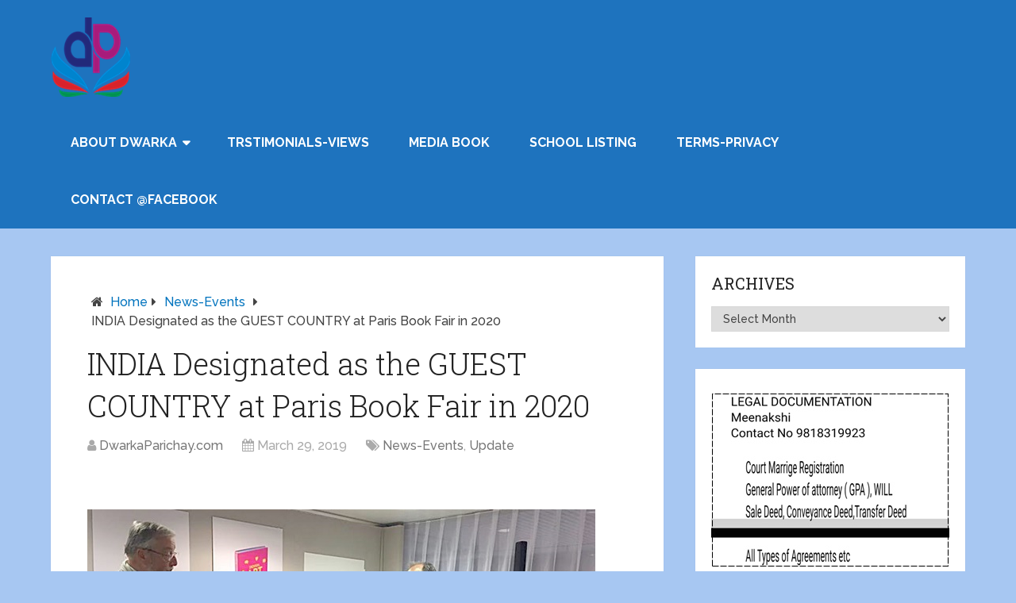

--- FILE ---
content_type: text/html; charset=utf-8
request_url: https://www.google.com/recaptcha/api2/aframe
body_size: 267
content:
<!DOCTYPE HTML><html><head><meta http-equiv="content-type" content="text/html; charset=UTF-8"></head><body><script nonce="6zW8pbqmg0OazbX4gg_SNw">/** Anti-fraud and anti-abuse applications only. See google.com/recaptcha */ try{var clients={'sodar':'https://pagead2.googlesyndication.com/pagead/sodar?'};window.addEventListener("message",function(a){try{if(a.source===window.parent){var b=JSON.parse(a.data);var c=clients[b['id']];if(c){var d=document.createElement('img');d.src=c+b['params']+'&rc='+(localStorage.getItem("rc::a")?sessionStorage.getItem("rc::b"):"");window.document.body.appendChild(d);sessionStorage.setItem("rc::e",parseInt(sessionStorage.getItem("rc::e")||0)+1);localStorage.setItem("rc::h",'1769854809764');}}}catch(b){}});window.parent.postMessage("_grecaptcha_ready", "*");}catch(b){}</script></body></html>